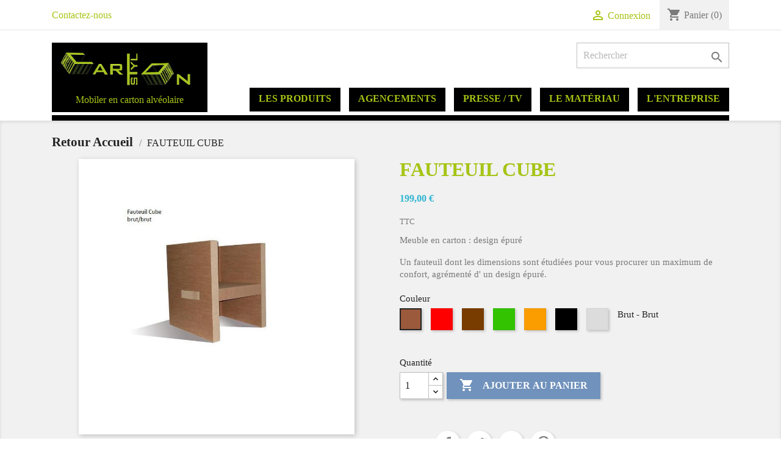

--- FILE ---
content_type: text/html; charset=utf-8
request_url: https://cartonstyl.com/meubles-carton-alveolaire/les-produits/30-103-fauteuil-cube.html
body_size: 9109
content:
<!doctype html>
<html lang="fr">

  <head>
    
      
  <meta charset="utf-8">


  <meta http-equiv="x-ua-compatible" content="ie=edge">



  <link rel="canonical" href="https://cartonstyl.com/meubles-carton-alveolaire/les-produits/30-fauteuil-cube.html">

  <title>FAUTEUIL CUBE Couleur Brut - Brut</title>
  <meta name="description" content="Meuble en carton : design épuré

Un fauteuil dont les dimensions sont étudiées pour vous procurer un maximum de confort, agrémenté d&#039; un design épuré.
">
  <meta name="keywords" content="">
      
                  <link rel="alternate" href="https://cartonstyl.com/meubles-carton-alveolaire/les-produits/30-fauteuil-cube.html" hreflang="fr">
        



  <meta name="viewport" content="width=device-width, initial-scale=1">



  <link rel="icon" type="image/vnd.microsoft.icon" href="/img/favicon.ico?1583429228">
  <link rel="shortcut icon" type="image/x-icon" href="/img/favicon.ico?1583429228">



    <link rel="stylesheet" href="https://cartonstyl.com/themes/child_classic_carton/assets/cache/theme-0fceb648.css" type="text/css" media="all">




  

  <script type="text/javascript">
        var payplug_ajax_url = "https:\/\/cartonstyl.com\/module\/payplug\/ajax";
        var prestashop = {"cart":{"products":[],"totals":{"total":{"type":"total","label":"Total","amount":0,"value":"0,00\u00a0\u20ac"},"total_including_tax":{"type":"total","label":"Total TTC","amount":0,"value":"0,00\u00a0\u20ac"},"total_excluding_tax":{"type":"total","label":"Total HT :","amount":0,"value":"0,00\u00a0\u20ac"}},"subtotals":{"products":{"type":"products","label":"Sous-total","amount":0,"value":"0,00\u00a0\u20ac"},"discounts":null,"shipping":{"type":"shipping","label":"Livraison","amount":0,"value":"gratuit"},"tax":null},"products_count":0,"summary_string":"0 articles","vouchers":{"allowed":0,"added":[]},"discounts":[],"minimalPurchase":0,"minimalPurchaseRequired":""},"currency":{"name":"euro","iso_code":"EUR","iso_code_num":"978","sign":"\u20ac"},"customer":{"lastname":null,"firstname":null,"email":null,"birthday":null,"newsletter":null,"newsletter_date_add":null,"optin":null,"website":null,"company":null,"siret":null,"ape":null,"is_logged":false,"gender":{"type":null,"name":null},"addresses":[]},"language":{"name":"Fran\u00e7ais (French)","iso_code":"fr","locale":"fr-FR","language_code":"fr","is_rtl":"0","date_format_lite":"d\/m\/Y","date_format_full":"d\/m\/Y H:i:s","id":1},"page":{"title":"","canonical":null,"meta":{"title":"FAUTEUIL CUBE Couleur Brut - Brut","description":"Meuble en carton : design \u00e9pur\u00e9\n\nUn fauteuil dont les dimensions sont \u00e9tudi\u00e9es pour vous procurer un maximum de confort, agr\u00e9ment\u00e9 d' un design \u00e9pur\u00e9.\n","keywords":"","robots":"index"},"page_name":"product","body_classes":{"lang-fr":true,"lang-rtl":false,"country-FR":true,"currency-EUR":true,"layout-full-width":true,"page-product":true,"tax-display-enabled":true,"product-id-30":true,"product-FAUTEUIL CUBE":true,"product-id-category-2":true,"product-id-manufacturer-0":true,"product-id-supplier-0":true,"product-available-for-order":true},"admin_notifications":[]},"shop":{"name":"CartonStyl","logo":"\/img\/prestashop-logo-1583170511.jpg","stores_icon":"\/img\/logo_stores.png","favicon":"\/img\/favicon.ico"},"urls":{"base_url":"https:\/\/cartonstyl.com\/","current_url":"https:\/\/cartonstyl.com\/meubles-carton-alveolaire\/les-produits\/30-103-fauteuil-cube.html","shop_domain_url":"https:\/\/cartonstyl.com","img_ps_url":"https:\/\/cartonstyl.com\/img\/","img_cat_url":"https:\/\/cartonstyl.com\/img\/c\/","img_lang_url":"https:\/\/cartonstyl.com\/img\/l\/","img_prod_url":"https:\/\/cartonstyl.com\/img\/p\/","img_manu_url":"https:\/\/cartonstyl.com\/img\/m\/","img_sup_url":"https:\/\/cartonstyl.com\/img\/su\/","img_ship_url":"https:\/\/cartonstyl.com\/img\/s\/","img_store_url":"https:\/\/cartonstyl.com\/img\/st\/","img_col_url":"https:\/\/cartonstyl.com\/img\/co\/","img_url":"https:\/\/cartonstyl.com\/themes\/child_classic_carton\/assets\/img\/","css_url":"https:\/\/cartonstyl.com\/themes\/child_classic_carton\/assets\/css\/","js_url":"https:\/\/cartonstyl.com\/themes\/child_classic_carton\/assets\/js\/","pic_url":"https:\/\/cartonstyl.com\/upload\/","pages":{"address":"https:\/\/cartonstyl.com\/adresse","addresses":"https:\/\/cartonstyl.com\/adresses","authentication":"https:\/\/cartonstyl.com\/connexion","cart":"https:\/\/cartonstyl.com\/panier","category":"https:\/\/cartonstyl.com\/index.php?controller=category","cms":"https:\/\/cartonstyl.com\/index.php?controller=cms","contact":"https:\/\/cartonstyl.com\/nous-contacter","discount":"https:\/\/cartonstyl.com\/reduction","guest_tracking":"https:\/\/cartonstyl.com\/suivi-commande-invite","history":"https:\/\/cartonstyl.com\/historique-commandes","identity":"https:\/\/cartonstyl.com\/identite","index":"https:\/\/cartonstyl.com\/","my_account":"https:\/\/cartonstyl.com\/mon-compte","order_confirmation":"https:\/\/cartonstyl.com\/confirmation-commande","order_detail":"https:\/\/cartonstyl.com\/index.php?controller=order-detail","order_follow":"https:\/\/cartonstyl.com\/suivi-commande","order":"https:\/\/cartonstyl.com\/commande","order_return":"https:\/\/cartonstyl.com\/index.php?controller=order-return","order_slip":"https:\/\/cartonstyl.com\/avoirs","pagenotfound":"https:\/\/cartonstyl.com\/page-introuvable","password":"https:\/\/cartonstyl.com\/recuperation-mot-de-passe","pdf_invoice":"https:\/\/cartonstyl.com\/index.php?controller=pdf-invoice","pdf_order_return":"https:\/\/cartonstyl.com\/index.php?controller=pdf-order-return","pdf_order_slip":"https:\/\/cartonstyl.com\/index.php?controller=pdf-order-slip","prices_drop":"https:\/\/cartonstyl.com\/promotions","product":"https:\/\/cartonstyl.com\/index.php?controller=product","search":"https:\/\/cartonstyl.com\/recherche","sitemap":"https:\/\/cartonstyl.com\/sitemap","stores":"https:\/\/cartonstyl.com\/magasins","supplier":"https:\/\/cartonstyl.com\/fournisseur","register":"https:\/\/cartonstyl.com\/connexion?create_account=1","order_login":"https:\/\/cartonstyl.com\/commande?login=1"},"alternative_langs":{"fr":"https:\/\/cartonstyl.com\/meubles-carton-alveolaire\/les-produits\/30-fauteuil-cube.html"},"theme_assets":"\/themes\/child_classic_carton\/assets\/","actions":{"logout":"https:\/\/cartonstyl.com\/?mylogout="},"no_picture_image":{"bySize":{"small_default":{"url":"https:\/\/cartonstyl.com\/img\/p\/fr-default-small_default.jpg","width":98,"height":98},"cart_default":{"url":"https:\/\/cartonstyl.com\/img\/p\/fr-default-cart_default.jpg","width":125,"height":125},"home_default":{"url":"https:\/\/cartonstyl.com\/img\/p\/fr-default-home_default.jpg","width":250,"height":250},"medium_default":{"url":"https:\/\/cartonstyl.com\/img\/p\/fr-default-medium_default.jpg","width":452,"height":452},"large_default":{"url":"https:\/\/cartonstyl.com\/img\/p\/fr-default-large_default.jpg","width":800,"height":800}},"small":{"url":"https:\/\/cartonstyl.com\/img\/p\/fr-default-small_default.jpg","width":98,"height":98},"medium":{"url":"https:\/\/cartonstyl.com\/img\/p\/fr-default-home_default.jpg","width":250,"height":250},"large":{"url":"https:\/\/cartonstyl.com\/img\/p\/fr-default-large_default.jpg","width":800,"height":800},"legend":""}},"configuration":{"display_taxes_label":true,"is_catalog":false,"show_prices":true,"opt_in":{"partner":false},"quantity_discount":{"type":"discount","label":"Remise"},"voucher_enabled":0,"return_enabled":0},"field_required":[],"breadcrumb":{"links":[{"title":"Accueil","url":"https:\/\/cartonstyl.com\/"},{"title":"FAUTEUIL CUBE","url":"https:\/\/cartonstyl.com\/meubles-carton-alveolaire\/les-produits\/30-103-fauteuil-cube.html#\/couleur-brut_brut"}],"count":2},"link":{"protocol_link":"https:\/\/","protocol_content":"https:\/\/"},"time":1769005422,"static_token":"2f4373eb083bb5552d9daae9f4672943","token":"41a4628c34d6126c6cbbf6bb701b497e"};
        var psr_icon_color = "#F19D76";
      </script>



  <!-- emarketing start -->


<!-- emarketing end -->



    
  <meta property="og:type" content="product">
  <meta property="og:url" content="https://cartonstyl.com/meubles-carton-alveolaire/les-produits/30-103-fauteuil-cube.html">
  <meta property="og:title" content="FAUTEUIL CUBE Couleur Brut - Brut">
  <meta property="og:site_name" content="CartonStyl">
  <meta property="og:description" content="Meuble en carton : design épuré

Un fauteuil dont les dimensions sont étudiées pour vous procurer un maximum de confort, agrémenté d&#039; un design épuré.
">
  <meta property="og:image" content="https://cartonstyl.com/52-large_default/fauteuil-cube.jpg">
  <meta property="product:pretax_price:amount" content="199">
  <meta property="product:pretax_price:currency" content="EUR">
  <meta property="product:price:amount" content="199">
  <meta property="product:price:currency" content="EUR">
    <meta property="product:weight:value" content="5.000000">
  <meta property="product:weight:units" content="kg">
  
  </head>

  <body id="product" class="lang-fr country-fr currency-eur layout-full-width page-product tax-display-enabled product-id-30 product-fauteuil-cube product-id-category-2 product-id-manufacturer-0 product-id-supplier-0 product-available-for-order">

    
      
    

    <main>
      
              

      <header id="header">
        
          
  <div class="header-banner">
    
  </div>



  <nav class="header-nav">
    <div class="container">
      <div class="row">
        <div class="hidden-sm-down">
          <div class="col-md-5 col-xs-12">
            <div id="_desktop_contact_link">
  <div id="contact-link">
          <a href="https://cartonstyl.com/nous-contacter">Contactez-nous</a>
      </div>
</div>

          </div>
          <div class="col-md-7 right-nav">
              <div id="_desktop_user_info">
  <div class="user-info">
          <a
        href="https://cartonstyl.com/mon-compte"
        title="Identifiez-vous"
        rel="nofollow"
      >
        <i class="material-icons">&#xE7FF;</i>
        <span class="hidden-sm-down">Connexion</span>
      </a>
      </div>
</div>
<div id="_desktop_cart">
  <div class="blockcart cart-preview inactive" data-refresh-url="//cartonstyl.com/module/ps_shoppingcart/ajax">
    <div class="header">
              <i class="material-icons shopping-cart">shopping_cart</i>
        <span class="hidden-sm-down">Panier</span>
        <span class="cart-products-count">(0)</span>
          </div>
  </div>
</div>

          </div>
        </div>
        <div class="hidden-md-up text-sm-center mobile">
          <div class="float-xs-left" id="menu-icon">
            <i class="material-icons d-inline">&#xE5D2;</i>
          </div>
          <div class="float-xs-right" id="_mobile_cart"></div>
          <div class="float-xs-right" id="_mobile_user_info"></div>
          <div class="top-logo" id="_mobile_logo"></div>
          <div class="clearfix"></div>
        </div>
      </div>
    </div>
  </nav>



  <div class="header-top">
    <div class="container">
       <div class="row">
        <div class="col-md-3 hidden-sm-down" id="_desktop_logo">
          <div id="logo">
	                   <a href="https://cartonstyl.com/">
                  <img class="logo img-responsive" src="/img/prestashop-logo-1583170511.jpg" alt="CartonStyl">
         	</a>
          	<div>Mobiler en carton alvéolaire</div>
           	  </div>
        </div>
        <div class="col-md-9 col-sm-12 position-static">
          <div id="searchHome">
    	   <!-- Block search module TOP -->
<div id="search_widget" class="search-widget" data-search-controller-url="//cartonstyl.com/recherche">
	<form method="get" action="//cartonstyl.com/recherche">
		<input type="hidden" name="controller" value="search">
		<input type="text" name="s" value="" placeholder="Rechercher" aria-label="Rechercher">
		<button type="submit">
			<i class="material-icons search">&#xE8B6;</i>
      <span class="hidden-xl-down">Rechercher</span>
		</button>
	</form>
</div>
<!-- /Block search module TOP -->

	  <div> 
	  <div id=menuHome> 
	   

<div class="menu js-top-menu position-static hidden-sm-down" id="_desktop_top_menu">
    
          <ul class="top-menu" id="top-menu" data-depth="0">
                    <li class="link" id="lnk-les-produits">
                          <div><a
                class="dropdown-item"
                href="https://cartonstyl.com/2-les-produits" data-depth="0"
                              >
                                Les produits
              </a>
	      </div>
	      <div>	
              	     </div>	
            </li>
                    <li class="cms-page" id="cms-page-13">
                          <div><a
                class="dropdown-item"
                href="https://cartonstyl.com/content/13-agencements" data-depth="0"
                              >
                                Agencements
              </a>
	      </div>
	      <div>	
              	     </div>	
            </li>
                    <li class="cms-category" id="cms-category-4">
                          <div><a
                class="dropdown-item"
                href="https://cartonstyl.com/content/category/4-presse-tv" data-depth="0"
                              >
                                                                      <span class="float-xs-right hidden-md-up">
                    <span data-target="#top_sub_menu_84933" data-toggle="collapse" class="navbar-toggler collapse-icons">
                      <i class="material-icons add">&#xE313;</i>
                      <i class="material-icons remove">&#xE316;</i>
                    </span>
                  </span>
                                Presse / TV
              </a>
	      </div>
	      <div>	
                            <div  class="popover sub-menu js-sub-menu collapse" id="top_sub_menu_84933">
                
          <ul class="top-menu"  data-depth="1">
                    <li class="cms-page" id="cms-page-10">
                          <div><a
                class="dropdown-item dropdown-submenu"
                href="https://cartonstyl.com/content/10-presse" data-depth="1"
                              >
                                Magazines papiers
              </a>
	      </div>
	      <div>	
              	     </div>	
            </li>
                    <li class="cms-page" id="cms-page-11">
                          <div><a
                class="dropdown-item dropdown-submenu"
                href="https://cartonstyl.com/content/11-reportages" data-depth="1"
                              >
                                Reportages Vidéos
              </a>
	      </div>
	      <div>	
              	     </div>	
            </li>
              </ul>
    
              </div>
              	     </div>	
            </li>
                    <li class="cms-category" id="cms-category-3">
                          <div><a
                class="dropdown-item"
                href="https://cartonstyl.com/content/category/3-le-materiau" data-depth="0"
                              >
                                                                      <span class="float-xs-right hidden-md-up">
                    <span data-target="#top_sub_menu_71285" data-toggle="collapse" class="navbar-toggler collapse-icons">
                      <i class="material-icons add">&#xE313;</i>
                      <i class="material-icons remove">&#xE316;</i>
                    </span>
                  </span>
                                Le matériau
              </a>
	      </div>
	      <div>	
                            <div  class="popover sub-menu js-sub-menu collapse" id="top_sub_menu_71285">
                
          <ul class="top-menu"  data-depth="1">
                    <li class="cms-page" id="cms-page-6">
                          <div><a
                class="dropdown-item dropdown-submenu"
                href="https://cartonstyl.com/content/6-meubles-en-carton-alveolaire" data-depth="1"
                              >
                                Meubles en carton alvéolaire
              </a>
	      </div>
	      <div>	
              	     </div>	
            </li>
                    <li class="cms-page" id="cms-page-9">
                          <div><a
                class="dropdown-item dropdown-submenu"
                href="https://cartonstyl.com/content/9-video-agencement-meubles-carton" data-depth="1"
                              >
                                Vidéo agencement
              </a>
	      </div>
	      <div>	
              	     </div>	
            </li>
              </ul>
    
              </div>
              	     </div>	
            </li>
                    <li class="cms-category" id="cms-category-2">
                          <div><a
                class="dropdown-item"
                href="https://cartonstyl.com/content/category/2-l-entreprise" data-depth="0"
                              >
                                                                      <span class="float-xs-right hidden-md-up">
                    <span data-target="#top_sub_menu_6680" data-toggle="collapse" class="navbar-toggler collapse-icons">
                      <i class="material-icons add">&#xE313;</i>
                      <i class="material-icons remove">&#xE316;</i>
                    </span>
                  </span>
                                L&#039;entreprise
              </a>
	      </div>
	      <div>	
                            <div  class="popover sub-menu js-sub-menu collapse" id="top_sub_menu_6680">
                
          <ul class="top-menu"  data-depth="1">
                    <li class="cms-page" id="cms-page-4">
                          <div><a
                class="dropdown-item dropdown-submenu"
                href="https://cartonstyl.com/content/4-presentation-mobilier-carton" data-depth="1"
                              >
                                Présentation de nos meubles en carton
              </a>
	      </div>
	      <div>	
              	     </div>	
            </li>
                    <li class="cms-page" id="cms-page-7">
                          <div><a
                class="dropdown-item dropdown-submenu"
                href="https://cartonstyl.com/content/7-100-meubles-made-in-auvergne" data-depth="1"
                              >
                                Meubles 100% &quot;Made in Auvergne&quot;
              </a>
	      </div>
	      <div>	
              	     </div>	
            </li>
                    <li class="cms-page" id="cms-page-8">
                          <div><a
                class="dropdown-item dropdown-submenu"
                href="https://cartonstyl.com/content/8-environnement" data-depth="1"
                              >
                                Du mobilier écologique bon pour l&#039;environnement
              </a>
	      </div>
	      <div>	
              	     </div>	
            </li>
              </ul>
    
              </div>
              	     </div>	
            </li>
              </ul>
    
    <div class="clearfix"></div>
</div>

          </div>
          <div class="clearfix"></div>
        </div>
      </div>
      <div id="mobile_top_menu_wrapper" class="row hidden-md-up" style="display:none;">
        <div class="js-top-menu mobile" id="_mobile_top_menu"></div>
        <div class="js-top-menu-bottom">
          <div id="_mobile_currency_selector"></div>
          <div id="_mobile_language_selector"></div>
          <div id="_mobile_contact_link"></div>
        </div>
      </div>
    </div>
  </div>
  <div id="blacksep"></div>
  

        
      </header>

      
        
<aside id="notifications">
  <div class="container">
    
    
    
      </div>
</aside>
      

      <section id="wrapper">
        
        <div class="container">
          
            <nav data-depth="2" class="breadcrumb hidden-sm-down">
  <ol itemscope itemtype="http://schema.org/BreadcrumbList">
    
              
          <li itemprop="itemListElement" itemscope itemtype="http://schema.org/ListItem">
            <a itemprop="item" href="https://cartonstyl.com/">
              <span itemprop="name">Accueil</span>
            </a>
            <meta itemprop="position" content="1">
          </li>
        
              
          <li itemprop="itemListElement" itemscope itemtype="http://schema.org/ListItem">
            <a itemprop="item" href="https://cartonstyl.com/meubles-carton-alveolaire/les-produits/30-103-fauteuil-cube.html#/couleur-brut_brut">
              <span itemprop="name">FAUTEUIL CUBE</span>
            </a>
            <meta itemprop="position" content="2">
          </li>
        
          
  </ol>
</nav>
          

          

          
  <div id="content-wrapper">
    
    

  <section id="main" itemscope itemtype="https://schema.org/Product">
    <meta itemprop="url" content="https://cartonstyl.com/meubles-carton-alveolaire/les-produits/30-103-fauteuil-cube.html#/43-couleur-brut_brut">

    <div class="row">
      <div class="col-md-6">
        
          <section class="page-content" id="content">
            
              
                <ul class="product-flags">
                                  </ul>
              

              
                <div class="images-container">
  
    <div class="product-cover">
              <img class="js-qv-product-cover" src="https://cartonstyl.com/52-large_default/fauteuil-cube.jpg" alt="" title="" style="width:100%;" itemprop="image">
        <div class="layer hidden-sm-down" data-toggle="modal" data-target="#product-modal">
          <i class="material-icons zoom-in">&#xE8FF;</i>
        </div>
          </div>
  

  
    <div class="js-qv-mask mask">
      <ul class="product-images js-qv-product-images">
                  <li class="thumb-container">
            <img
              class="thumb js-thumb  selected "
              data-image-medium-src="https://cartonstyl.com/52-medium_default/fauteuil-cube.jpg"
              data-image-large-src="https://cartonstyl.com/52-large_default/fauteuil-cube.jpg"
              src="https://cartonstyl.com/52-home_default/fauteuil-cube.jpg"
              alt=""
              title=""
              width="100"
              itemprop="image"
            >
          </li>
              </ul>
    </div>
  
</div>

              
              <div class="scroll-box-arrows">
                <i class="material-icons left">&#xE314;</i>
                <i class="material-icons right">&#xE315;</i>
              </div>

            
          </section>
        
        </div>
        <div class="col-md-6">
          
            
              <h1 class="h1" itemprop="name">FAUTEUIL CUBE</h1>
            
          
          
              <div class="product-prices">
    
          
    
      <div
        class="product-price h5 "
        itemprop="offers"
        itemscope
        itemtype="https://schema.org/Offer"
      >
        <link itemprop="availability" href="https://schema.org/InStock"/>
        <meta itemprop="priceCurrency" content="EUR">

        <div class="current-price">
	  <span itemprop="price" content="199">199,00 €</span>

                  </div>

        
                  
      </div>
    

    
          

    
          

    
          

    

    <div class="tax-shipping-delivery-label">
              TTC
            
      
                        </div>
  </div>
          

          <div class="product-information">
            
              <div id="product-description-short-30" itemprop="description"><p>Meuble en carton : design épuré</p>
<p></p>
<p>Un fauteuil dont les dimensions sont étudiées pour vous procurer un maximum de confort, agrémenté d' un design épuré.</p>
<p></p></div>
            

            
            <div class="product-actions">
              
                <form action="https://cartonstyl.com/panier" method="post" id="add-to-cart-or-refresh">
                  <input type="hidden" name="token" value="2f4373eb083bb5552d9daae9f4672943">
                  <input type="hidden" name="id_product" value="30" id="product_page_product_id">
                  <input type="hidden" name="id_customization" value="0" id="product_customization_id">

                  
                    <div class="product-variants">
          <div class="clearfix product-variants-item">
      <span class="control-label">Couleur</span>
              <ul id="group_2">
                      <li class="float-xs-left input-container">
              <label>
                <input class="input-color" type="radio" data-product-attribute="2" name="group[2]" value="43" checked="checked">
                <span
                  class="color" style="background-color: #9B5A3C"                                   ><span class="sr-only">Brut - Brut</span></span>
              </label>
            </li>
                      <li class="float-xs-left input-container">
              <label>
                <input class="input-color" type="radio" data-product-attribute="2" name="group[2]" value="44">
                <span
                  class="color" style="background-color: #ff0000"                                   ><span class="sr-only">Brut - Rouge</span></span>
              </label>
            </li>
                      <li class="float-xs-left input-container">
              <label>
                <input class="input-color" type="radio" data-product-attribute="2" name="group[2]" value="45">
                <span
                  class="color" style="background-color: #783c00"                                   ><span class="sr-only">Brut- Chocolat</span></span>
              </label>
            </li>
                      <li class="float-xs-left input-container">
              <label>
                <input class="input-color" type="radio" data-product-attribute="2" name="group[2]" value="46">
                <span
                  class="color" style="background-color: #33c300"                                   ><span class="sr-only">Brut - Vert</span></span>
              </label>
            </li>
                      <li class="float-xs-left input-container">
              <label>
                <input class="input-color" type="radio" data-product-attribute="2" name="group[2]" value="47">
                <span
                  class="color" style="background-color: #fb9c00"                                   ><span class="sr-only">Brut - Orange</span></span>
              </label>
            </li>
                      <li class="float-xs-left input-container">
              <label>
                <input class="input-color" type="radio" data-product-attribute="2" name="group[2]" value="48">
                <span
                  class="color" style="background-color: #000000"                                   ><span class="sr-only">Brut - Noir</span></span>
              </label>
            </li>
                      <li class="float-xs-left input-container">
              <label>
                <input class="input-color" type="radio" data-product-attribute="2" name="group[2]" value="49">
                <span
                  class="color" style="background-color: #DCDCDC"                                   ><span class="sr-only">Brut - Gris</span></span>
              </label>
            </li>
                    	    <span> Brut - Brut </span>	
          	    <span></span>	
          	    <span></span>	
          	    <span></span>	
          	    <span></span>	
          	    <span></span>	
          	    <span></span>	
          
        </ul>
          </div>
      </div>
                  

                  
                                      

                  
                    <section class="product-discounts">
  </section>
                  

                  
                    <div class="product-add-to-cart">
      <span class="control-label">Quantité</span>

    
      <div class="product-quantity clearfix">
        <div class="qty">
          <input
            type="text"
            name="qty"
            id="quantity_wanted"
            value="1"
            class="input-group"
            min="1"
            aria-label="Quantité"
          >
        </div>

        <div class="add">
          <button
            class="btn btn-primary add-to-cart"
            data-button-action="add-to-cart"
            type="submit"
                      >
            <i class="material-icons shopping-cart">&#xE547;</i>
            Ajouter au panier
          </button>
        </div>
      </div>
    

    
      <span id="product-availability">
              </span>
    
    
    
      <p class="product-minimal-quantity">
              </p>
    
  </div>
                  

                  
                    <div class="product-additional-info">
  
      <div class="social-sharing">
      <span>Partager</span>
      <ul>
                  <li class="facebook icon-gray"><a href="http://www.facebook.com/sharer.php?u=https://cartonstyl.com/meubles-carton-alveolaire/les-produits/30-fauteuil-cube.html" class="text-hide" title="Partager" target="_blank">Partager</a></li>
                  <li class="twitter icon-gray"><a href="https://twitter.com/intent/tweet?text=FAUTEUIL CUBE https://cartonstyl.com/meubles-carton-alveolaire/les-produits/30-fauteuil-cube.html" class="text-hide" title="Tweet" target="_blank">Tweet</a></li>
                  <li class="googleplus icon-gray"><a href="https://plus.google.com/share?url=https://cartonstyl.com/meubles-carton-alveolaire/les-produits/30-fauteuil-cube.html" class="text-hide" title="Google+" target="_blank">Google+</a></li>
                  <li class="pinterest icon-gray"><a href="http://www.pinterest.com/pin/create/button/?media=https://cartonstyl.com/49/fauteuil-cube.jpg&amp;url=https://cartonstyl.com/meubles-carton-alveolaire/les-produits/30-fauteuil-cube.html" class="text-hide" title="Pinterest" target="_blank">Pinterest</a></li>
              </ul>
    </div>
  

</div>
                  

                                    
                </form>
              

            </div>

            
              <div class="blockreassurance_product">
        <div class="clearfix"></div>
</div>

            

            
              <div class="tabs">
                <ul class="nav nav-tabs" role="tablist">
                                      <li class="nav-item">
                       <a
                         class="nav-link active"
                         data-toggle="tab"
                         href="#description"
                         role="tab"
                         aria-controls="description"
                          aria-selected="true">Description</a>
                    </li>
                                  
                                                    </ul>

                <div class="tab-content" id="tab-content">
                 <div class="tab-pane fade in active" id="description" role="tabpanel">
                   
                     <div class="product-description"><p>Meuble en carton : design épuré</p>
<p></p>
<p>Un fauteuil dont les dimensions sont étudiées pour vous procurer un maximum de confort, agrémenté d' un design épuré.</p>
<p></p>
<p>Cet objet carton « Cube » se décline en sept finitions:</p>
<p></p>
<p>brut/brut; brut/rouge; brut/chocolat; brut/vert; brut/noir; brut/orange; brut/gris</p>
<p></p>
<p> </p>
<p></p>
<p>Meuble à monté (4 éléments): livré avec notice de montage et colle.</p>
<p></p>
<p> </p>
<p></p>
<p>Epaisseur carton alvéolaire modèle adulte: 70mm (structure) et 110mm (assise)</p>
<p></p>
<p>Dimensions:(L69/P62/H80)</p>
<p></p>
<p>Poids: 6kg</p>
<p></p>
<p> </p>
<p></p>
<p>Modèle déposé, reproduction interdite</p></div>
                   
                 </div>

                 
                   <div class="tab-pane fade"
     id="product-details"
     data-product="{&quot;id_shop_default&quot;:&quot;1&quot;,&quot;id_manufacturer&quot;:&quot;0&quot;,&quot;id_supplier&quot;:&quot;0&quot;,&quot;reference&quot;:&quot;&quot;,&quot;is_virtual&quot;:&quot;0&quot;,&quot;delivery_in_stock&quot;:&quot;&quot;,&quot;delivery_out_stock&quot;:&quot;&quot;,&quot;id_category_default&quot;:&quot;2&quot;,&quot;on_sale&quot;:&quot;0&quot;,&quot;online_only&quot;:&quot;0&quot;,&quot;ecotax&quot;:0,&quot;minimal_quantity&quot;:&quot;1&quot;,&quot;low_stock_threshold&quot;:null,&quot;low_stock_alert&quot;:&quot;0&quot;,&quot;price&quot;:&quot;199,00\u00a0\u20ac&quot;,&quot;unity&quot;:&quot;&quot;,&quot;unit_price_ratio&quot;:&quot;0.000000&quot;,&quot;additional_shipping_cost&quot;:&quot;0.00&quot;,&quot;customizable&quot;:&quot;0&quot;,&quot;text_fields&quot;:&quot;0&quot;,&quot;uploadable_files&quot;:&quot;0&quot;,&quot;redirect_type&quot;:&quot;301-category&quot;,&quot;id_type_redirected&quot;:&quot;0&quot;,&quot;available_for_order&quot;:&quot;1&quot;,&quot;available_date&quot;:null,&quot;show_condition&quot;:&quot;0&quot;,&quot;condition&quot;:&quot;new&quot;,&quot;show_price&quot;:&quot;1&quot;,&quot;indexed&quot;:&quot;1&quot;,&quot;visibility&quot;:&quot;both&quot;,&quot;cache_default_attribute&quot;:&quot;103&quot;,&quot;advanced_stock_management&quot;:&quot;0&quot;,&quot;date_add&quot;:&quot;2020-02-23 21:24:05&quot;,&quot;date_upd&quot;:&quot;2021-01-20 11:41:12&quot;,&quot;pack_stock_type&quot;:&quot;3&quot;,&quot;meta_description&quot;:&quot;&quot;,&quot;meta_keywords&quot;:&quot;&quot;,&quot;meta_title&quot;:&quot;&quot;,&quot;link_rewrite&quot;:&quot;fauteuil-cube&quot;,&quot;name&quot;:&quot;FAUTEUIL CUBE&quot;,&quot;description&quot;:&quot;&lt;p&gt;Meuble en carton : design \u00e9pur\u00e9&lt;\/p&gt;\n&lt;p&gt;&lt;\/p&gt;\n&lt;p&gt;Un fauteuil dont les dimensions sont \u00e9tudi\u00e9es pour vous procurer un maximum de confort, agr\u00e9ment\u00e9 d&#039; un design \u00e9pur\u00e9.&lt;\/p&gt;\n&lt;p&gt;&lt;\/p&gt;\n&lt;p&gt;Cet objet carton \u00ab Cube \u00bb se d\u00e9cline en sept finitions:&lt;\/p&gt;\n&lt;p&gt;&lt;\/p&gt;\n&lt;p&gt;brut\/brut; brut\/rouge; brut\/chocolat; brut\/vert; brut\/noir; brut\/orange; brut\/gris&lt;\/p&gt;\n&lt;p&gt;&lt;\/p&gt;\n&lt;p&gt;\u00a0&lt;\/p&gt;\n&lt;p&gt;&lt;\/p&gt;\n&lt;p&gt;Meuble \u00e0 mont\u00e9 (4 \u00e9l\u00e9ments): livr\u00e9 avec notice de montage et colle.&lt;\/p&gt;\n&lt;p&gt;&lt;\/p&gt;\n&lt;p&gt;\u00a0&lt;\/p&gt;\n&lt;p&gt;&lt;\/p&gt;\n&lt;p&gt;Epaisseur carton alv\u00e9olaire mod\u00e8le adulte: 70mm (structure) et 110mm (assise)&lt;\/p&gt;\n&lt;p&gt;&lt;\/p&gt;\n&lt;p&gt;Dimensions:(L69\/P62\/H80)&lt;\/p&gt;\n&lt;p&gt;&lt;\/p&gt;\n&lt;p&gt;Poids: 6kg&lt;\/p&gt;\n&lt;p&gt;&lt;\/p&gt;\n&lt;p&gt;\u00a0&lt;\/p&gt;\n&lt;p&gt;&lt;\/p&gt;\n&lt;p&gt;Mod\u00e8le d\u00e9pos\u00e9, reproduction interdite&lt;\/p&gt;&quot;,&quot;description_short&quot;:&quot;&lt;p&gt;Meuble en carton : design \u00e9pur\u00e9&lt;\/p&gt;\n&lt;p&gt;&lt;\/p&gt;\n&lt;p&gt;Un fauteuil dont les dimensions sont \u00e9tudi\u00e9es pour vous procurer un maximum de confort, agr\u00e9ment\u00e9 d&#039; un design \u00e9pur\u00e9.&lt;\/p&gt;\n&lt;p&gt;&lt;\/p&gt;&quot;,&quot;available_now&quot;:&quot;&quot;,&quot;available_later&quot;:&quot;&quot;,&quot;id&quot;:30,&quot;id_product&quot;:30,&quot;out_of_stock&quot;:1,&quot;new&quot;:0,&quot;id_product_attribute&quot;:103,&quot;quantity_wanted&quot;:1,&quot;extraContent&quot;:[],&quot;allow_oosp&quot;:true,&quot;category&quot;:&quot;les-produits&quot;,&quot;category_name&quot;:&quot;Les produits&quot;,&quot;link&quot;:&quot;https:\/\/cartonstyl.com\/meubles-carton-alveolaire\/les-produits\/30-fauteuil-cube.html&quot;,&quot;attribute_price&quot;:0,&quot;price_tax_exc&quot;:199,&quot;price_without_reduction&quot;:199,&quot;reduction&quot;:0,&quot;specific_prices&quot;:[],&quot;quantity&quot;:200,&quot;quantity_all_versions&quot;:1400,&quot;id_image&quot;:&quot;fr-default&quot;,&quot;features&quot;:[],&quot;attachments&quot;:[],&quot;virtual&quot;:0,&quot;pack&quot;:0,&quot;packItems&quot;:[],&quot;nopackprice&quot;:0,&quot;customization_required&quot;:false,&quot;attributes&quot;:{&quot;2&quot;:{&quot;id_attribute&quot;:&quot;43&quot;,&quot;id_attribute_group&quot;:&quot;2&quot;,&quot;name&quot;:&quot;Brut - Brut&quot;,&quot;group&quot;:&quot;Couleur&quot;,&quot;reference&quot;:&quot;&quot;,&quot;ean13&quot;:&quot;&quot;,&quot;isbn&quot;:&quot;&quot;,&quot;upc&quot;:&quot;&quot;}},&quot;rate&quot;:0,&quot;tax_name&quot;:&quot;&quot;,&quot;ecotax_rate&quot;:0,&quot;unit_price&quot;:&quot;&quot;,&quot;customizations&quot;:{&quot;fields&quot;:[]},&quot;id_customization&quot;:0,&quot;is_customizable&quot;:false,&quot;show_quantities&quot;:false,&quot;quantity_label&quot;:&quot;Produits&quot;,&quot;quantity_discounts&quot;:[],&quot;customer_group_discount&quot;:0,&quot;images&quot;:[{&quot;bySize&quot;:{&quot;small_default&quot;:{&quot;url&quot;:&quot;https:\/\/cartonstyl.com\/52-small_default\/fauteuil-cube.jpg&quot;,&quot;width&quot;:98,&quot;height&quot;:98},&quot;cart_default&quot;:{&quot;url&quot;:&quot;https:\/\/cartonstyl.com\/52-cart_default\/fauteuil-cube.jpg&quot;,&quot;width&quot;:125,&quot;height&quot;:125},&quot;home_default&quot;:{&quot;url&quot;:&quot;https:\/\/cartonstyl.com\/52-home_default\/fauteuil-cube.jpg&quot;,&quot;width&quot;:250,&quot;height&quot;:250},&quot;medium_default&quot;:{&quot;url&quot;:&quot;https:\/\/cartonstyl.com\/52-medium_default\/fauteuil-cube.jpg&quot;,&quot;width&quot;:452,&quot;height&quot;:452},&quot;large_default&quot;:{&quot;url&quot;:&quot;https:\/\/cartonstyl.com\/52-large_default\/fauteuil-cube.jpg&quot;,&quot;width&quot;:800,&quot;height&quot;:800}},&quot;small&quot;:{&quot;url&quot;:&quot;https:\/\/cartonstyl.com\/52-small_default\/fauteuil-cube.jpg&quot;,&quot;width&quot;:98,&quot;height&quot;:98},&quot;medium&quot;:{&quot;url&quot;:&quot;https:\/\/cartonstyl.com\/52-home_default\/fauteuil-cube.jpg&quot;,&quot;width&quot;:250,&quot;height&quot;:250},&quot;large&quot;:{&quot;url&quot;:&quot;https:\/\/cartonstyl.com\/52-large_default\/fauteuil-cube.jpg&quot;,&quot;width&quot;:800,&quot;height&quot;:800},&quot;legend&quot;:&quot;&quot;,&quot;cover&quot;:null,&quot;id_image&quot;:&quot;52&quot;,&quot;position&quot;:&quot;3&quot;,&quot;associatedVariants&quot;:[&quot;99&quot;,&quot;100&quot;,&quot;102&quot;,&quot;103&quot;]}],&quot;cover&quot;:{&quot;bySize&quot;:{&quot;small_default&quot;:{&quot;url&quot;:&quot;https:\/\/cartonstyl.com\/52-small_default\/fauteuil-cube.jpg&quot;,&quot;width&quot;:98,&quot;height&quot;:98},&quot;cart_default&quot;:{&quot;url&quot;:&quot;https:\/\/cartonstyl.com\/52-cart_default\/fauteuil-cube.jpg&quot;,&quot;width&quot;:125,&quot;height&quot;:125},&quot;home_default&quot;:{&quot;url&quot;:&quot;https:\/\/cartonstyl.com\/52-home_default\/fauteuil-cube.jpg&quot;,&quot;width&quot;:250,&quot;height&quot;:250},&quot;medium_default&quot;:{&quot;url&quot;:&quot;https:\/\/cartonstyl.com\/52-medium_default\/fauteuil-cube.jpg&quot;,&quot;width&quot;:452,&quot;height&quot;:452},&quot;large_default&quot;:{&quot;url&quot;:&quot;https:\/\/cartonstyl.com\/52-large_default\/fauteuil-cube.jpg&quot;,&quot;width&quot;:800,&quot;height&quot;:800}},&quot;small&quot;:{&quot;url&quot;:&quot;https:\/\/cartonstyl.com\/52-small_default\/fauteuil-cube.jpg&quot;,&quot;width&quot;:98,&quot;height&quot;:98},&quot;medium&quot;:{&quot;url&quot;:&quot;https:\/\/cartonstyl.com\/52-home_default\/fauteuil-cube.jpg&quot;,&quot;width&quot;:250,&quot;height&quot;:250},&quot;large&quot;:{&quot;url&quot;:&quot;https:\/\/cartonstyl.com\/52-large_default\/fauteuil-cube.jpg&quot;,&quot;width&quot;:800,&quot;height&quot;:800},&quot;legend&quot;:&quot;&quot;,&quot;cover&quot;:null,&quot;id_image&quot;:&quot;52&quot;,&quot;position&quot;:&quot;3&quot;,&quot;associatedVariants&quot;:[&quot;99&quot;,&quot;100&quot;,&quot;102&quot;,&quot;103&quot;]},&quot;has_discount&quot;:false,&quot;discount_type&quot;:null,&quot;discount_percentage&quot;:null,&quot;discount_percentage_absolute&quot;:null,&quot;discount_amount&quot;:null,&quot;discount_amount_to_display&quot;:null,&quot;price_amount&quot;:199,&quot;unit_price_full&quot;:&quot;&quot;,&quot;show_availability&quot;:false,&quot;availability_message&quot;:null,&quot;availability_date&quot;:null,&quot;availability&quot;:null}"
     role="tabpanel"
  >
  
          

  
      

  
      

  
    <div class="product-out-of-stock">
      
    </div>
  

  
      

    
      

  
      
</div>
                 

                 
                                    

                               </div>  
            </div>
          
        </div>
      </div>
    </div>

    
          

    
      
    

    
      <div class="modal fade js-product-images-modal" id="product-modal">
  <div class="modal-dialog" role="document">
    <div class="modal-content">
      <div class="modal-body">
                <figure>
          <img class="js-modal-product-cover product-cover-modal" width="800" src="https://cartonstyl.com/52-large_default/fauteuil-cube.jpg" alt="" title="" itemprop="image">
          <figcaption class="image-caption">
          
            <div id="product-description-short" itemprop="description"><p>Meuble en carton : design épuré</p>
<p></p>
<p>Un fauteuil dont les dimensions sont étudiées pour vous procurer un maximum de confort, agrémenté d' un design épuré.</p>
<p></p></div>
          
        </figcaption>
        </figure>
        <aside id="thumbnails" class="thumbnails js-thumbnails text-sm-center">
          
            <div class="js-modal-mask mask  nomargin ">
              <ul class="product-images js-modal-product-images">
                                  <li class="thumb-container">
                    <img data-image-large-src="https://cartonstyl.com/52-large_default/fauteuil-cube.jpg" class="thumb js-modal-thumb" src="https://cartonstyl.com/52-home_default/fauteuil-cube.jpg" alt="" title="" width="250" itemprop="image">
                  </li>
                              </ul>
            </div>
          
                  </aside>
      </div>
    </div><!-- /.modal-content -->
  </div><!-- /.modal-dialog -->
</div><!-- /.modal -->
    

    
      <footer class="page-footer">
        
          <!-- Footer content -->
        
      </footer>
    
  </section>


    
  </div>


          
        </div>
        
      </section>

      <footer id="footer">
        
          <div class="container">
  <div class="row">
    
      
  <div class="block-social col-lg-4 col-md-12 col-sm-12">
    <ul>
          </ul>
  </div>


    
  </div>
</div>
<div class="footer-container">
  <div class="container">
    <div class="row">
      
        <div class="col-md-6 links">
  <div class="row">
      <div class="col-md-6 wrapper">
      <p class="h3 hidden-sm-down">Produits</p>
            <div class="title clearfix hidden-md-up" data-target="#footer_sub_menu_62666" data-toggle="collapse">
        <span class="h3">Produits</span>
        <span class="float-xs-right">
          <span class="navbar-toggler collapse-icons">
            <i class="material-icons add">&#xE313;</i>
            <i class="material-icons remove">&#xE316;</i>
          </span>
        </span>
      </div>
      <ul id="footer_sub_menu_62666" class="collapse">
                  <li>
            <a
                id="link-product-page-new-products-1"
                class="cms-page-link"
                href="https://cartonstyl.com/nouveaux-produits"
                title="Meuble en carton : Nos nouveaux produits. "
                            >
              Nouveaux produits
            </a>
          </li>
                  <li>
            <a
                id="link-product-page-best-sales-1"
                class="cms-page-link"
                href="https://cartonstyl.com/meilleures-ventes"
                title="Nos meilleures ventes"
                            >
              Meilleures ventes
            </a>
          </li>
              </ul>
    </div>
      <div class="col-md-6 wrapper">
      <p class="h3 hidden-sm-down">Notre société</p>
            <div class="title clearfix hidden-md-up" data-target="#footer_sub_menu_38557" data-toggle="collapse">
        <span class="h3">Notre société</span>
        <span class="float-xs-right">
          <span class="navbar-toggler collapse-icons">
            <i class="material-icons add">&#xE313;</i>
            <i class="material-icons remove">&#xE316;</i>
          </span>
        </span>
      </div>
      <ul id="footer_sub_menu_38557" class="collapse">
                  <li>
            <a
                id="link-cms-page-1-2"
                class="cms-page-link"
                href="https://cartonstyl.com/content/1-livraison"
                title="Nos conditions de livraison"
                            >
              Livraison
            </a>
          </li>
                  <li>
            <a
                id="link-cms-page-2-2"
                class="cms-page-link"
                href="https://cartonstyl.com/content/2-mentions-legales"
                title="Mentions légales"
                            >
              Mentions légales
            </a>
          </li>
                  <li>
            <a
                id="link-cms-page-3-2"
                class="cms-page-link"
                href="https://cartonstyl.com/content/3-conditions-utilisation"
                title="Conditions générales et confidentialité"
                            >
              Conditions générales et confidentialité
            </a>
          </li>
                  <li>
            <a
                id="link-cms-page-4-2"
                class="cms-page-link"
                href="https://cartonstyl.com/content/4-presentation-mobilier-carton"
                title="En savoir plus sur notre entreprise et sur les meubles en carton alvéolaires pour professionnels et aux particuliers"
                            >
              Présentation de nos meubles en carton
            </a>
          </li>
                  <li>
            <a
                id="link-cms-page-5-2"
                class="cms-page-link"
                href="https://cartonstyl.com/content/5-paiement-securise"
                title="Notre méthode de paiement sécurisé"
                            >
              Paiement sécurisé
            </a>
          </li>
                  <li>
            <a
                id="link-static-page-contact-2"
                class="cms-page-link"
                href="https://cartonstyl.com/nous-contacter"
                title="Utiliser le formulaire pour nous contacter"
                            >
              Contactez-nous
            </a>
          </li>
                  <li>
            <a
                id="link-static-page-sitemap-2"
                class="cms-page-link"
                href="https://cartonstyl.com/sitemap"
                title="Vous êtes perdu ? Trouvez ce que vous cherchez"
                            >
              sitemap
            </a>
          </li>
                  <li>
            <a
                id="link-static-page-stores-2"
                class="cms-page-link"
                href="https://cartonstyl.com/magasins"
                title=""
                            >
              Magasins
            </a>
          </li>
              </ul>
    </div>
    </div>
</div>
<div id="block_myaccount_infos" class="col-md-3 links wrapper">
  <p class="h3 myaccount-title hidden-sm-down">
    <a class="text-uppercase" href="https://cartonstyl.com/mon-compte" rel="nofollow">
      Votre compte
    </a>
  </p>
  <div class="title clearfix hidden-md-up" data-target="#footer_account_list" data-toggle="collapse">
    <span class="h3">Votre compte</span>
    <span class="float-xs-right">
      <span class="navbar-toggler collapse-icons">
        <i class="material-icons add">&#xE313;</i>
        <i class="material-icons remove">&#xE316;</i>
      </span>
    </span>
  </div>
  <ul class="account-list collapse" id="footer_account_list">
            <li>
          <a href="https://cartonstyl.com/identite" title="Informations personnelles" rel="nofollow">
            Informations personnelles
          </a>
        </li>
            <li>
          <a href="https://cartonstyl.com/historique-commandes" title="Commandes" rel="nofollow">
            Commandes
          </a>
        </li>
            <li>
          <a href="https://cartonstyl.com/avoirs" title="Avoirs" rel="nofollow">
            Avoirs
          </a>
        </li>
            <li>
          <a href="https://cartonstyl.com/adresses" title="Adresses" rel="nofollow">
            Adresses
          </a>
        </li>
        
	</ul>
</div>
<div class="block-contact col-md-3 links wrapper">
  <div class="hidden-sm-down">
    <p class="h4 text-uppercase block-contact-title">Informations</p>
      CartonStyl<br />46 Rue du Faubourg Notre Dame<br />15300 Murat<br />France
              <br>
                Appelez-nous : <span>06 77 92 87 33</span>
            	        <br>
                Écrivez-nous : <a href="mailto:contact@cartonstyl.com" class="dropdown">contact@cartonstyl.com</a>
            
  </div>
  <div class="hidden-md-up">
    <div class="title">
      <a class="h3" href="https://cartonstyl.com/magasins">Informations</a>
    </div>
  </div>
</div>

      
    </div>
    <div class="row">
      
        
      
    </div>
    <div class="row">
      <div class="col-md-12">
        <p class="text-sm-center">
          
            <a class="_blank" href="http://www.prestashop.com" target="_blank">
              © 2026 - Logiciel e-commerce par PrestaShop™
            </a>
          
        </p>
      </div>
    </div>
  </div>
</div>
        
      </footer>

    </main>

    
        <script type="text/javascript" src="https://cartonstyl.com/themes/child_classic_carton/assets/cache/bottom-68648847.js" ></script>


    

    
      
    
  </body>

</html>